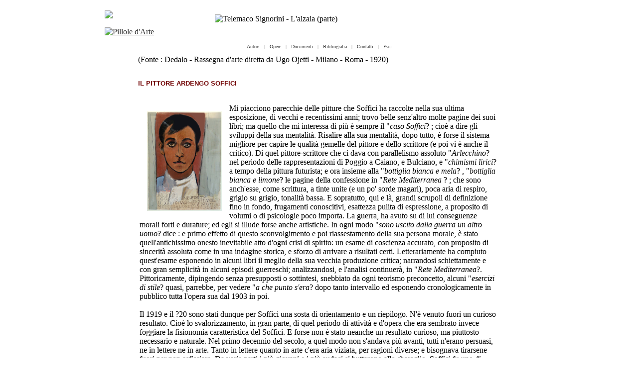

--- FILE ---
content_type: text/html; charset=iso-8859-15
request_url: http://www.pilloledarte.net/Dedalo/Soffici_16.aspx
body_size: 29750
content:
<!DOCTYPE html PUBLIC "-//W3C//DTD XHTML 1.0 Transitional//EN" "https://www.w3.org/TR/xhtml1/DTD/xhtml1-transitional.dtd">


<html dir="ltr" xmlns="https://www.w3.org/1999/xhtml">

<head><meta http-equiv="Content-Language" content="it" />

<script async src="https://www.googletagmanager.com/gtag/js?id=UA-168762457-1"></script>
<script>
  window.dataLayer = window.dataLayer || [];
  function gtag(){dataLayer.push(arguments);}
  gtag('js', new Date());

  gtag('config', 'UA-168762457-1');
</script>

<meta http-equiv="Content-Type" content="text/html; charset=utf-8" /><title>
	Il pittore Ardengo Soffici
</title>

			<style type="text/css">
.style32 {
	vertical-align: bottom;
	margin: 15px;
}
.style33 {
	font-family: Arial;
	font-size: small;
	color: #333333;
	word-spacing: 1px;
	text-indent: 1px;
	text-align: right;
	font-weight: normal;
	font-size: small;
	margin-right: 50px;
	margin-top: 1px;
	margin-bottom: 1px;
}
.style34 {
	font-family: Arial;
	font-size: small;
	color: #700000;
	font-weight: bold;
}
.style41 {
	text-align: right;
	font-size: 12.0pt;
	font-family: "Times New Roman", serif;
	margin-left: 0cm;
	margin-right: 0cm;
	margin-top: 0cm;
	margin-bottom: .0001pt;
}
</style>

<link rel="stylesheet" type="text/css" title="CSS" href="../styles/style1.css" media="screen" /><meta name="keywords" content="Arte, Arte moderna, Pittura, Scultura, Ottocento, Novecento" /><meta name="description" content="Sito d'arte tra ottocento e novecento, tratto da ricerche online e su pubblicazioni d'epoca" /><link rel="stylesheet" href="../viewerjs/viewer.css" />
 
 <script src="../viewerjs/viewer.js"></script>
  
 <script>
    window.addEventListener('DOMContentLoaded', function () {
      var galley = document.getElementById('gallery');
      var viewer = new Viewer(galley, {
        url: 'data-original',
        title: 'alt',
		interval: 5000,
		loading: true,
		loop: false,
		  
		toolbar: {
          oneToOne: 4,
		  zoomIn: 4,
		  zoomOut: 4,
		  prev: 4,
          play: 4,
          next: 4,
		  rotateLeft: 4,
    	  rotateRight: 4,
    	  reset: 4,
        },
      });
    });
  </script>



<script type="text/javascript" src="../highslide/highslide.js"></script>
<link rel="stylesheet" type="text/css" href="../highslide/highslide.css" />
<!--[if lt IE 7]>
<link rel="stylesheet" type="text/css" href="../highslide/highslide-ie6.css" />
<![endif]-->

<script type="text/javascript" src="../highslide/highslide-with-html.js"></script>
<link rel="stylesheet" type="text/css" href="../highslide/highslide.css" />
<!--[if lt IE 7]>
<link rel="stylesheet" type="text/css" href="../highslide/highslide-ie6.css" />
<![endif]-->
<script type="text/javascript">
   hs.blockRightClick = false;
   hs.graphicsDir = '../highslide/graphics/';
   <!--- hs.outlineType = 'rounded-white'; --->
</script>



<script type="text/javascript" src="../thickerbox/js/jquery.js"></script>
<script type="text/javascript" src="../thickerbox/js/interface.js"></script>
<script type="text/javascript" src="../thickerbox/js/thickbox.js"></script>
<link rel="stylesheet" type="text/css" href="../thickerbox/css/thickbox.js" media="screen" />



<script type="text/javascript">

function FP_swapImg() {
 var doc=document,args=arguments,elm,n; doc.$imgSwaps=new Array(); for(n=2; n<args.length;
 n+=2) { elm=FP_getObjectByID(args[n]); if(elm) { doc.$imgSwaps[doc.$imgSwaps.length]=elm;
 elm.$src=elm.src; elm.src=args[n+1]; } }
}

function FP_preloadImgs() {
 var d=document,a=arguments; if(!d.FP_imgs) d.FP_imgs=new Array();
 for(var i=0; i<a.length; i++) { d.FP_imgs[i]=new Image; d.FP_imgs[i].src=a[i]; }
}

function FP_getObjectByID(id,o) {
 var c,el,els,f,m,n; if(!o)o=document; if(o.getElementById) el=o.getElementById(id);
 else if(o.layers) c=o.layers; else if(o.all) el=o.all[id]; if(el) return el;
 if(o.id==id || o.name==id) return o; if(o.childNodes) c=o.childNodes; if(c)
 for(n=0; n<c.length; n++) { el=FP_getObjectByID(id,c[n]); if(el) return el; }
 f=o.forms; if(f) for(n=0; n<f.length; n++) { els=f[n].elements;
 for(m=0; m<els.length; m++){ el=FP_getObjectByID(id,els[n]); if(el) return el; } }
 return null;
}
// -->
</script>


<script type="text/javascript">

hs.addEventListener(window, 'load', function() {
	hs.createElement('div', {
		id: 'closebutton',
		className: 'highslide-overlay closebutton',
		title: hs.lang.closeTitle || 'Chiudi (esc)',
		onclick: function() {
			return hs.close(this);
		}
	}, null, hs.container)
});
hs.registerOverlay({
	overlayId: 'closebutton',
	position: 'top right',
	fade: 2 
});

hs.graphicsDir = '../highslide/graphics/';
hs.wrapperClassName = 'borderless';
</script>


<script type="text/javascript">




 }
</script>


<script type="text/javascript">




</script>


<script type="text/javascript">













</script>



<style type="text/css">
.style18 {
	border-width: 0px;
}
a {
	color: #333333;
}
a:visited {
	color: #333333;
}
a:active {
	color: #333333;
}
a:hover {
	color: #333333;
}
.style40_2 {
	text-align: center;
	font-family: Verdana;
	font-size: x-small;
	color: #808080;
}
.pictures {
      cursor: zoom-in;
      width: 100px;
    }
.pictures2 {
      cursor: zoom-in;
    }
    
</style>

</head>

<body style="margin: 0; background-image: url('../img/bg.gif');">
<div id="highslide-container">

<form name="aspnetForm" method="post" action="Soffici_16.aspx" id="aspnetForm">
<div>
<input type="hidden" name="__VIEWSTATE" id="__VIEWSTATE" value="/wEPDwUKMTY1NDU2MTA1MmRkMiFg6LBrC5Z8Lqv/Q3WIQp/ayTY=" />
</div>

<div>

	<input type="hidden" name="__VIEWSTATEGENERATOR" id="__VIEWSTATEGENERATOR" value="284735AF" />
</div>
	<table style="width: 100%;" cellspacing="0" cellpadding="0">
		<tr><td valign="top">
		
		<table style="width: 880px;" cellspacing="0" cellpadding="0" align="center"  class="style1">
			<tr>
				<td class="style23" style="width: 7px">&nbsp;</td>
		
			<td valign="top">
		<table style="width: 866px;" cellspacing="0" cellpadding="0" align="center"  class="style1">
			<tr>
				<td>
				
				
				<table style="width: 100%" cellspacing="0" cellpadding="0">
				<tr>
					<td>
					<table style="width: 100%">
						<tr>
							<td style="width: 215px" class="style6" valign="top">
							<br />
							<img height="18" src="../img/testo.gif" /><br />
							<br />
							<a title="www.pilloledarte.net" href="../Main/main.aspx">
							<img alt="Pillole d'Arte" src="../img/Logo2.gif" width="90" class="style18" title="home" /></a><br />
							</td>
							<td>
							<table style="width: 100%" cellpadding="0">
								<tr>
									<td class="style6">		
									
		
		<img src="../img/Testata/tes-13.jpg" style="max-width:450px;float: none" class="style13" title="Telemaco Signorini - L'alzaia (parte)">
		
										
									<br />
									</td>
									<td valign="top">
									<img src="../img/italia.gif" width="16" height="11" />&nbsp;&nbsp;&nbsp;&nbsp;



									</td>
								</tr>
							</table>
							</td>
						</tr>
									
								
					</table>
					</td>
				</tr>
				
				<tr><td style="height: 12px"></td></tr>	
				<tr>
					<td class="style40_2">
																	
		  				   <a title="" href="../Ricerche/autori.aspx" class="style8">
						   <span class="style12b">Autori</span></a>
						&nbsp; | &nbsp;
																	
		  				   <a title="" href="../Ricerche/opere.aspx" class="style8">
						   <span class="style12b">Opere</span></a>
						&nbsp; | &nbsp;
																	
		  				   <a title="" href="../Ricerche/docum.aspx?type=menu" class="style8">
						   <span class="style12b">Documenti</span></a>
						&nbsp; | &nbsp;
																	
		  				   <a title="" href="../Ricerche/biblio.aspx" class="style8">
						   <span class="style12b">Bibliografia</span></a>
						&nbsp; | &nbsp;
																	
		  				   <a title="mail" href="../Ricerche/contatti.aspx" class="style8">
						   <span class="style12b">Contatti</span></a>
						&nbsp; | &nbsp;
							<a href="javascript:window.close();" class="style8" />Esci
					</td>
				</tr>				
								
				<tr><td colspan="2" style="height: 12px" align="center">
					<img src="../img/Linea.gif" width="94%" height="1"/>
					<br />
				</td></tr>
					
				<tr>
					<td valign="top" class="style6">
					<table style="width: 100%; height: 800px" cellspacing="0" cellpadding="0">
					<tr><td style="width: 70px">&nbsp;</td>
					<td>
					<table style="width: 100%; height: 800px" cellspacing="0" cellpadding="0" align="left">
						<tbody class="style6">
						<tr>
							<td valign="top" colspan="3">
							
<div align="center">
	<table border="0" cellspacing="0" cellpadding="0" style="width: 100%">
  		<tr>
		<td class="style21">
			(Fonte :&nbsp;Dedalo - Rassegna d&#39;arte diretta da Ugo Ojetti - Milano - 
			Roma - 1920) <br />
			<br />
		</td>

		<td class="style21">
			</td>

		</tr>
		<tr>
		<td colspan="2">
			<p class="style34">IL PITTORE ARDENGO SOFFICI</p>
		</td>
		</tr>
		<tr>
		<td colspan="2">
			&nbsp;</td>
		</tr>
		<tr>
		<td colspan="2">
			<table style="width: 100%">
				<tr>
					<td class="style10">
					<a href="../Opere/imgHI/Soffici_356_27_1.jpg" class="highslide" onclick="return hs.expand(this)" title="Autoritratto"  >
					<img src="../Opere/imgHi/Soffici_356_27_1.jpg" border="0" style="float: left" class="style32" height="200"></a>
					
					Mi piacciono parecchie delle pitture che Soffici ha raccolte 
					nella sua ultima esposizione, di vecchi e recentissimi anni; 
					trovo belle senz&#39;altro molte pagine dei suoi libri; ma 
					quello che mi interessa di più è sempre il &quot;<i>caso Soffici</i>? 
					; cioè a dire gli sviluppi della sua mentalità. Risalire 
					alla sua mentalità, dopo tutto, è forse il sistema migliore 
					per capire le qualità gemelle del pittore e dello scrittore 
					(e poi vi è anche il critico). Di quel pittore-scrittore che 
					ci dava con parallelismo assoluto &quot;<i>Arlecchino</i>? nel 
					periodo delle rappresentazioni di Poggio a Caiano, e 
					Bulciano, e &quot;<i>chimismi lirici</i>? a tempo della pittura 
					futurista; e ora insieme alla &quot;<i>bottiglia bianca e mela</i>? 
					, &quot;<i>bottiglia bianca e limone</i>? le pagine della 
					confessione in &quot;<i>Rete Mediterranea</i> ? ; che sono 
					anch&#39;esse, come scrittura, a tinte unite (e un po&#39; sorde 
					magari), poca aria di respiro, grigio su grigio, tonalità 
					bassa. E sopratutto, qui e là, grandi scrupoli di 
					definizione fino in fondo, frugamenti conoscitivi, esattezza 
					pulita di espressione, a proposito di volumi o di psicologie 
					poco importa. La guerra, ha avuto su di lui conseguenze 
					morali forti e durature; ed egli si illude forse anche 
					artistiche. In ogni modo &quot;<i>sono uscito dalla guerra un 
					altro uomo</i>? dice : e primo effetto di questo 
					sconvolgimento e poi riassestamento della sua persona 
					morale, è stato quell&#39;antichissimo onesto inevitabile atto 
					d&#39;ogni crisi di spirito: un esame di coscienza accurato, con 
					proposito di sincerità assoluta come in una indagine 
					storica, e sforzo di arrivare a risultati certi. 
					Letterariamente ha compiuto quest&#39;esame esponendo in alcuni 
					libri il meglio della sua vecchia produzione critica; 
					narrandosi schiettamente e con gran semplicità in alcuni 
					episodi guerreschi; analizzandosi, e l&#39;analisi continuerà, 
					in &quot;<i>Rete Mediterranea</i>?. Pittoricamente, dipingendo 
					senza presupposti o sottintesi, snebbiato da ogni teorismo 
					preconcetto, alcuni &quot;<i>esercizi di stile</i>? quasi, 
					parrebbe, per vedere &quot;<i>a che punto s&#39;era</i>? dopo tanto 
					intervallo ed esponendo cronologicamente in pubblico tutta 
					l&#39;opera sua dal 1903 in poi.<br />
					<br />
					Il 1919 e il ?20 sono stati dunque per Soffici una sosta di 
					orientamento e un riepilogo. N&#39;è venuto fuori un curioso 
					resultato. Cioè lo svalorizzamento, in gran parte, di quel 
					periodo di attività e d&#39;opera che era sembrato invece 
					foggiare la fisionomia caratteristica del Soffici. E forse 
					non è stato neanche un resultato curioso, ma piuttosto 
					necessario e naturale. Nel primo decennio del secolo, a quel 
					modo non s&#39;andava più avanti, tutti n&#39;erano persuasi, ne in 
					lettere ne in arte. Tanto in lettere quanto in arte c&#39;era 
					aria viziata, per ragioni diverse; e bisognava tirarsene 
					fuori per non asfissiare. Da varie parti i più giovani e i 
					più audaci si buttarono allo sbaraglio. Soffici fu uno di 
					questi. Primo impellente bisogno, negazione di quel che c&#39; 
					era; e questo, con o senza giustizia, era sufficientemente 
					facile. Secondo, trovare un nuovo solido equilibrio 
					d&#39;assetto: ed era il difficile. Si cominciò col negare il 
					presente italiano, si negò poi l&#39; italiano senz&#39;altro, tutta 
					la tradizione italiana ritenuta colpevole di aver maturato 
					gli ultimi frutti detestabili.<br />
					<br />
					</td>
				</tr>
				<tr>
					<td class="style10">
					<a href="../Opere/imgHI/Soffici_356_33_1.jpg" class="highslide" onclick="return hs.expand(this)" title="La casa colonica"  >
					<img src="../Opere/imgHi/Soffici_356_33_1.jpg" border="0" style="float: right" class="style32" height="200"></a>Parve 
					per un certo tempo veder la salvazione venire di Francia. Ma 
					anche a quel modo nuovo non era sufficientemente nuovo: e 
					allora tabula rasa di tutto l&#39;esistente, e un salto 
					addirittura nel futuro. Per la logica inevitabile della vita 
					il salto fu nel vuoto. Tagliare i ponti fu la parola 
					d&#39;ordine. Ma tagliati i ponti s&#39;era in un vicolo chiuso. II 
					movimento esasperato, intenzionale, polemico, cioè sempre di 
					valore negativo, sfiorò appena l&#39;arte senza intaccarla. Il 
					momento creativo non giunse. Lo sbocco naturale e logico da 
					poi che si trattava di polemica e combattimento, furono non 
					i dipinti e le poesie, ma gli insulti e i pugni che 
					accompagnavano i quadri e i versi, e i quadri e i versi in 
					quanto erano insulti e pugni. In realtà si trattava di un 
					equivoco enorme. L&#39;amore del nuovo, del passo avanti non può 
					non essere anche, per uomini che vivono la vita 
					dell&#39;umanità, una &quot;<i>collocazione storica&quot;</i>. La quale, 
					per definizione, non sarà possibile se con strappi e lacune 
					dalla continuità di tradizione. Senza contare che l&#39;amore 
					del nuovo, dell&#39;originalità, si era esacerbato fino allo 
					strambo; e, cosa strana per chi andava dalla mattina alla 
					sera a caccia della quintessenza della spiritualità, 
					materializzato e meccanizzato in modo incredibile: lo si 
					andava a mettere la da dove esso rifugge senza possibilità 
					di costrizioni: nella materia e non nello spirito, 
					nell&#39;apparenza e non nel sostanziale, fuori e non dentro. Il 
					giorno in cui, dopo la pausa guerresca che molte cose ha 
					fatte impallidire, perdere interesse, dimenticare, e molti 
					fumi per ragioni di tempo sfumare, il giorno in cui la vita 
					ha ripreso, e la gente s&#39;è fermata un po&#39; per raccapezzarsi, 
					guardare intorno, guardare in se, ripigliare il suo passo di 
					marcia, s&#39;è ritrovata dove proprio non credeva. Su una via 
					che veniva da lontano lontano, e andava questa davvero nel 
					futuro, nel nuovo; nel nuovo che è vuoto solo perchè dovremo 
					noi riempirlo di noi e delle nostre opere. Questa non se 
					l&#39;aspettavano, forse. E sono stati parecchi. Soffici, 
					sopratutto per il suo passato, n&#39;è l&#39;esempio più rumoroso: (<i>ah! 
					quel benedetto vizio di far rumore! benedetta gente che non 
					può mai fare le cose tranquillamente, come tutti gli altri, 
					anche se diventa santa!</i>, pensava Don Abbondio 
					dell&#39;Innominato). E per questo, anche per questo, siamo a 
					parlare di Soffici: o, come meglio s&#39;addice a &quot;Dedalo&quot; , 
					della sua pittura. In tre quarti della quale il pittore e 
					alla ricerca di se stesso, senza trovarsi. La necessità di 
					spaesarsi fuori dell&#39;ambiente italiano del suo tempo, 
					l&#39;abbiamo detta. Fu per parecchi anni in Francia, e 
					soggiacque naturalmente al fascino di Degas, Renoir, Cezanne 
					e qualche altro.
					<br />
					<br />

					</td>
				</tr>
				<tr>
					<td class="style10">
					<a href="../Opere/imgHI/Soffici_356_38_1.jpg" class="highslide" onclick="return hs.expand(this)" title="Pera e bicchiere di vino"  >
					<img src="../Opere/imgHi/Soffici_356_38_1.jpg" border="0" style="float: left" class="style32" height="200"></a>
					La prima ricerca di se fu attraverso costoro e, secondo le 
					volte, più traverso l&#39;uno o l&#39;altro. Ne rimane, oltre tutto, 
					testimonianza esteriore ma certa, quella simpatia per le 
					visioni di paesi e le nature morte. In lui, come in cento 
					altri, tranquilla, soddisfatta, ignara; neanche sospettosa 
					che c&#39;e qualcosa d&#39;altro nel mondo da vedere che nature 
					morte e paesi. Notar ciò può sembrare impuntarsi su un 
					accessorio banale; e non è. Dicono, lo diciamo tutti, che 
					l&#39;occasione conta poco all&#39;arte, e la materia da formare e 
					indifferente sia una o un altra. Giusto. Ma con i nostri 
					pittori la verità è che non siamo davanti a una libera 
					scelta, se ne rendano conto o no; e la questione cambia 
					faccia. Siamo davanti alla perpetuazione artificiosa di 
					situazioni storiche oramai esaurite. Paesaggio e natura 
					morta, tale scelta di soggetti, fu nel furore del 
					combattimento, l&#39;agguanto disperato di un aiuto, sia pure 
					tutt&#39;affatto esterno, per meglio riacquistare la propria 
					libertà di visione, contro gli schemi abusati di pittura. Si 
					pensò fosse utile, e lo fu, cambiare il punto di partenza 
					dell&#39;ispirazione, e la materia prima dei suggerimenti. Il 
					paesaggio fu contro quelle servitù disegnative che sembrava 
					più difficile sconnettere dalla figura umana. Contro le 
					troppe macchie dissoluzioni impressionistiche, sembrò più 
					facile riacquistare senso di forma e di volume, 
					appigliandosi a oggetti refrattari assolutamente ai valori 
					di movimento; di volumi; a forme quasi di geometria solida. 
					E anche il paesaggio e le figure viventi furono 
					volumetrizzate, e ridotte, in fondo, a nature morte. 
					Paesaggio e natura morta furono cioè, oltre il resto, 
					proteste polemiche contro quello che si voleva negare; e 
					simboli sbandierati della battaglia Che si combatteva. <br />
					<br />
					Tornava di Francia. Lui figlio di popolo campagnolo, che 
					nonostante le arie doveva sentirsi, dentro, pesce fuor 
					d&#39;acqua a Parigi, torna alla terra. Vedete spettacolo 
					semplice. Ci si ritrova. Ritrova, riguarda con gioia ogni 
					cosa com&#39;era, ogni cosa a suo posto. Ma ogni cosa vecchia ha 
					oggi novità. Dietro al pagliaio ci sono ancora accatastati 
					tronchi e pedagni anneriti nel taglio, da anni infradiciati 
					e risecchiti dall&#39;acqua e dal sole, che chi sa quando 
					serviranno. Il muro nella strada ha sempre le solite 
					scortecciature: e tra il graffito, a serpeggianti, le 
					scolature e le chiazze, la sua faccia rugosa e ricca di 
					colore e di pasta. Il trogolo di pietra, lavorato a subbia, 
					e incastrato ancora nel muro sotto il finestrino stretto, da 
					cui passa ogni tanto un grifo nero e un grugnito. Lungo il 
					fosso del prato i salci tuffano le radici nell&#39;acqua e 
					invano ogni anno fuori i bei frustoni pieghevoli e schietti: 
					glieli ritagliano sempre rasente i rami grossi; che son 
					nocchiuti, screpolati, ronchiosi, come le mani di un 
					muratore vecchio mangiate dalla calcina. E quella casa, la, 
					e sempre la stessa: con l&#39;aia al sole lastricata e asciutta, 
					e dietro, a bacio, terreno sempre umido, ingombro di 
					rottami, di stecchi, di sassi, di cose piovute dalle 
					finestre, dove nessuno mette piede e l&#39;erba ci cresce in 
					silenzio nera, gonfia, lucente. E quella siepe dell&#39;orto, la 
					alle Fornaci, sempre la stessa, la vecchia; fatta di punte 
					di pali incavicchiati alle traverse, mezza imporrita, a 
					pezzi, con il cancello tra due paloni più alti, legato colle 
					ritorte di vinchi: dentro i campicelli di radicchio che lo 
					tagli e ributta, le cipolline fresche in tante file, e i 
					cavoli neri sfogliati, pelati, che non c&#39;e più rimasto che 
					il torso.
					
					<br />
					Oggi insistere tenacemente in certe predilezioni, vuol dire 
					un poco precipitarsi a catapulta contro una porta sfondata; 
					e se non è segno di pappagallismo e di impotenza, ha tutta 
					l&#39;aria di essere almeno pigrizia. Si trova scomodo, o troppo 
					duro per i denti teneri, estorcere quei valori di arte 
					definitivamente acquisiti dagli schemi materiali della 
					visione traverso cui si manifestarono; e assorbirli e farne 
					nutrimento di visioni proprie. Magari l&#39;artista si impegna 
					con cristallina passione su quelle predilezioni, non dirò ma 
					a la sincerità l&#39;opera che ne va di mezzo: e che si riduce a 
					una mezza sincerità. Riconosco per altro volentieri che le 
					nature morte d&#39;oggi giorno (cosi austere di impianto, 
					formali e lontanissime perciò dalle nature morte descrittive 
					del &#39;600), possono essere un eccellente esercizio di mano e 
					di stile. Come le &quot;accademie? cent&#39;anni fa, un piede, un 
					braccio, un torso di statua; o nel quattrocento disegnare 
					alla cappella Brancacci; e nel cinquecento davanti al 
					cartone di Michelangelo. Occorrerebbe però non se ne 
					dimenticare.
				<br />
					Ma tutto questo discorso non è quello che mi importa ora; (e 
					una natura morta infine, ora e sempre, può essere un 
					capolavoro: io parlavo del vizio). Volevo solo indicare, 
					anche con un fatto materiale, la mossa di Soffici dalla 
					pittura francese: cosa risaputa. Come egli non è un facilone 
					non si contentò dei resultati, non sentì di possedersi 
					ancora. Dotato di facoltà critiche cominciò a pensarci 
					sopra. Invece d&#39;aver pazienza d&#39;aspettare, lavorando e 
					scavando, che venisse fuori netta la spontaneità del suo 
					temperamento, per via d&#39;esperienze puramente artistiche, 
					pretese di cercarla e di scoprirla dietro guida di 
					raziocinii. Fu principio di una serie di guai. Provò a 
					scarnificare dalla polpa carnosa la sua pittura, quasi con 
					la speranza di ritrovarne l&#39;ossatura pura e rifarsi di li. 
					Indagò in pagine e in tele sulla teoria della deformazione. 
					Poi fu la volta della scomposizione di piani e volumi. Del 
					futurismo che egli contribuì a inventare. Del primitivismo. 
					Pittore, sbalestrato, era ormai a rimorchio del critico 
					incaponito in ricerche normative fuori strada. Finchè venne 
					la guerra a mettere un fermo, nell&#39;ordine temporale, a 
					questo sbandamento. Eppure in un punto almeno Soffici era 
					stato vicino a scoprirsi, quasi s&#39;era scoperto. Fu negli 
					anni dal 908 air&#39;11, anni di ritorno e d&#39;abbandono. &nbsp;<br />
					</td>
				</tr>
				<tr>
					<td class="style10">
					<a href="../Opere/imgHI/Soffici_356_39_1.jpg" class="highslide" onclick="return hs.expand(this)" title="Le fornaci di sopra" >
					<img src="../Opere/imgHi/Soffici_356_39_1.jpg" border="0" style="float: right" class="style32" width="200"></a>
<p>Questo era veduto non con l&#39;occhio del cittadino che va trenta giorni in 
campagna, e cerca le lucciole, le mammole e i tramonti, quello che ha letto nei 
libri, e resto non gli si offre o gli si sperde allo sguardo in una generalità 
senza fisionomia: ma con l&#39;occhio di chi c&#39;ê vissuto nel mezzo da ragazzo, per 
cui tutto ha una ragione d&#39;essere e una esistenza, individuato nettamente; la 
canna che infrasca il fagiolo come il paracarro sbreccato alla svoltata della 
viottola; la carriola dello scassatore, come la carriola della concimaia, che 
non sono le stesse. Aspetti delle cose chiari, solidi, pacati. Chissà quante 
volte palpati e soppesati con l&#39;occhio e con la mano quante volte presone 
contatto a sensazione di pelle e di muscolo. Quando l&#39;artista tornò di Francia, 
e in un momento propizio sentì urgere il bisogno di crear forme e d&#39;esprimersi, 
non ebbe da andare a cercare il motivo; il suo paese toscano naturalmente gli si 
offerse a materia. Fu come una cantata a gola piena, liquida e sonora, senza 
svolazzi ne ricerca­tezze. Forme semplici precisamente delimitate nei loro 
piani, connesse senza sforzo, costruzioni elementari secondo le franche linee 
essenziali delle cose, ritrovate a furia d&#39;amore della perspicuità e 
dell&#39;esattezza. Ogni cosa si presentava nella sua nota immagine tranquilla, 
tutta se e niente altro; senza bisogno di accattare fiorettature a freddo, nella 
stringatezza della struttura nativa, povera di avventure disegnative, ricca di 
solidità organica. Non c&#39;erano ne sottintesi ne segreti di nessuna specie; ma la 
volontà d&#39;impiantarsi, d&#39;essere, di vivere, con l&#39;attributo solo della sanità, 
che assicura buon respiro e la carne soda. Egli era nella più autentica 
tradizione toscana. Voltandosi indietro poteva riconoscere i suoi antenati e 
maestri. Lui stesso ne ha nominati diverse volte alcuni con preferenza : Giotto, 
Paolo Uccello, Beato Angelico. Dopo, poichè in questo senso la scuola toscana 
nel quattrocento e finita e ripiglia solo ogni tanto a barlumi, n&#39;aveva 
riconosciuto un altro recentissimo, e l&#39;aveva anche amorosamente salutato, 
Giovanni Fattori. Si mostrava dei loro. Di Francia aveva riportato qualche cosa 
con se. Se non proprio di fronte ai più vecchi maestri, rispetto al più vicino 
egli aveva una minore incisa determinazione lineare, pur non abbandonando mai 
nella sua pittura i previi contorni disegnati; e una grande voluminosità 
corposa. Anche aveva imparato ad adoperare il colore, ricco d&#39; impasto e di 
tono, come mezzo di costruzione plastica, e non solo di costruzione cromatica. 
Ma tutto egli era riuscito ad aggiogare alle sue qualità autoctone, e a far 
diventare consanguineo. Furono i tempi della <i>Raccolta delle Olive </i>delle
<em>Fornaci di Sopra</em>, di <em>Santa Cristina</em>, e la <em>Strada</em> e le 
altre. Soffici era sul punto di possedersi e scoprirsi. Ma fu allora che venne 
l&#39;oscuramento critico e intenzionale. Rottami delle sue qualità migliori 
galleggiarono appena qua e la. Pareva perduto, salvo. Rimesso a netto il suo 
spirito da tutte le incrostazioni maligne, egli s&#39;è ritrovato qual&#39;era nel tempo 
migliore. Le ultime nature morte e la <em>Casa colonica</em> sono nello spirito di 
dieci anni fa. Non diremmo che ci sia un progresso? E forse è presto; bisogna si 
rifaccia la mano e riacquisti padronanza. Ma è un gran bene che ricominci di li; 
in quella linea, che e la autentica delle sue possibilità, egli può far molta 
strada. Bisognerebbe, forse, che abbandonasse il frammento e tentasse l&#39;opera. E 
bisognerà, certo, che non si faccia prendere mai più dal demone raziocinante e 
programmatico.</p>
					</td>
				</tr>
				<tr>
					<td class="style33">
					<p style="TEXT-AUTOSPACE: none; mso-layout-grid-align: auto; mso-line-break-override: restrictions" align="right" class="style41">
					<span style="FONT-SIZE: 8.5pt; COLOR: #151a13; LETTER-SPACING: 0.5pt">
					LUIGI DAMI&nbsp;&nbsp;&nbsp;&nbsp;&nbsp;&nbsp;&nbsp;&nbsp;&nbsp;&nbsp;&nbsp;&nbsp;&nbsp;&nbsp;
					</span></p>
					&nbsp;&nbsp;&nbsp;&nbsp;&nbsp;&nbsp;&nbsp;&nbsp;&nbsp;&nbsp;&nbsp;&nbsp;&nbsp;&nbsp;&nbsp;&nbsp;&nbsp;&nbsp;&nbsp;&nbsp;
					</td>
				</tr>
			</table>
		</td>

		</tr>
		
	</table>
  		
</div>

							&nbsp;</td>
							<td style="width: 70px">&nbsp;</td>
						</tr>
						</tbody>
					</table>
					</td></tr>
					</table>
					</td>
				</tr>
						
		<tr>
		<td valign="top">
		<div id="footer">
		<p>
		<img src="../img/Linea.gif" width="94%" height="1"/></p>
		<p class="style1">
		<a href="../Main/main.aspx" class="style8">Home</a>&nbsp; | &nbsp;
		<a href="../Ricerche/autori.aspx" class="style8">Autori</a>&nbsp; | &nbsp;
		<a href="../Ricerche/opere.aspx" class="style8">Opere</a>&nbsp; | &nbsp;
		<a href="../Ricerche/docum.aspx?type=menu" class="style8">Documenti</a>&nbsp; | &nbsp;
		<a href="../Ricerche/biblio.aspx" class="style8">Bilbliogtrafia</a>&nbsp; | &nbsp;
		<a href="javascript:window.close();" class="style8" />
		&nbsp;Chiudi</p>
		

		<p>&nbsp;</p>
		<p>
		
		</p>
		</div>
		</td>
				</tr>
			</table>

				
				</td>
			</tr>
			
		</table>
		
		</td>
		<td class="style24" style="width: 7px">&nbsp;</td>
		</tr>
		</table>
				
		</td></tr>
	</table>
</form>

</div>
</body>

</html>
